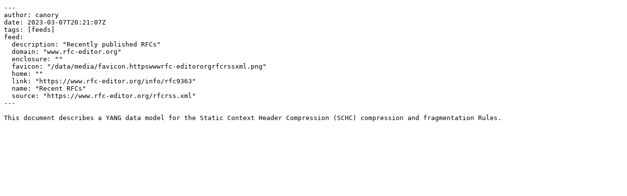

--- FILE ---
content_type: text/plain; charset=utf-8
request_url: https://micro.thedroneely.com/m/data/generates/content/canory/feeds/rfc-9363-a-yang-data-model-for-static-cae61f3e.md
body_size: 185
content:
---
author: canory
date: 2023-03-07T20:21:07Z
tags: [feeds]
feed:
  description: "Recently published RFCs"
  domain: "www.rfc-editor.org"
  enclosure: ""
  favicon: "/data/media/favicon.httpswwwrfc-editororgrfcrssxml.png"
  home: ""
  link: "https://www.rfc-editor.org/info/rfc9363"
  name: "Recent RFCs"
  source: "https://www.rfc-editor.org/rfcrss.xml"
---

This document describes a YANG data model for the Static Context Header Compression (SCHC) compression and fragmentation Rules.


